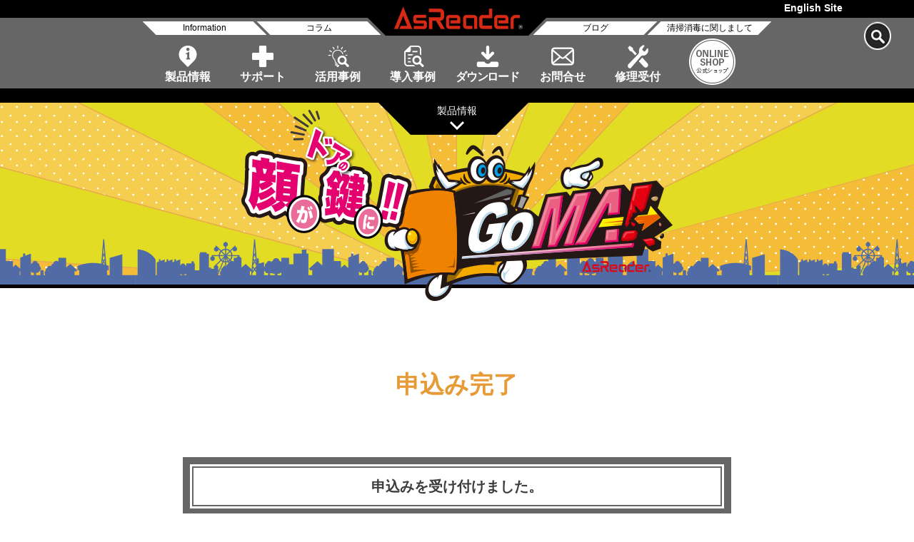

--- FILE ---
content_type: text/html; charset=UTF-8
request_url: https://asreader.jp/goma/payment-completed/
body_size: 8860
content:
<!DOCTYPE html><html lang="ja"><head> <!-- Global site tag (gtag.js) - Google Analytics --> <script async data-type="lazy" data-src="https://www.googletagmanager.com/gtag/js?id=UA-1095547-12"></script> <script>window.dataLayer = window.dataLayer || [];
  function gtag(){dataLayer.push(arguments);}
  gtag('js', new Date());

  gtag('config', 'UA-1095547-12');</script> <meta charset="utf-8"><meta http-equiv="X-UA-Compatible" content="IE=edge"><meta name="viewport" content="width=device-width,initial-scale=1.0"><meta name="description" content="iPhone / iPod touch でバーコードやICタグ(RFID)を読取！ アスタリスクのAsReaderシリーズはiPhone・iPod touch用ケース型リーダー/ライターです。AsReaderをiPhone、iPod touch に装着すれば、1次元・2次元バーコードリーダーやRFID リーダー/ライターとして使うことが出来ます。AsReaderでiPhone/iPodが本格的な業務用携帯端末に！"><meta name="keywords" content="アスタリスク, アスリーダー, アズリーダー, AsReader, iphone, ipod, touch, リーダー, ケース, ジャケット, Lightning, バーコード, スキャナー, 1次元, 2次元, RFID, ライター, IC, RF, タグ, UHF, 920MHz, 5, 5s, 6, plus"><link rel="apple-touch-icon" href="https://asreader.jp/icon.png"><title>決済完了||AsReader製品サイト | 「モノ認識」と「モバイル」で業務改善</title><meta name="robots" content="index,follow"><meta property="og:title" content="決済完了||AsReader製品サイト | 「モノ認識」と「モバイル」で業務改善" /><meta property="og:type" content="website" /><meta property="og:description" content="iPhone / iPod touch でバーコードやICタグ(RFID)を読取！ アスタリスクのAsReaderシリーズはiPhone・iPod touch用ケース型リーダー/ライターです。AsReaderをiPhone、iPod touch に装着すれば、1次元・2次元バーコードリーダーやRFID リーダー/ライターとして使うことが出来ます。AsReaderでiPhone/iPodが本格的な業務用携帯端末に！" /><meta property="og:url" content="https://asreader.jp/goma/payment-completed/" /><meta property="og:image" content="" /><meta property="og:site_name" content="株式会社アスタリスク製品AsReader WEBSITE" /><meta property="og:locale" content="ja_JP" /><meta property="fb:app_id" content="338585180843718" /><link rel="shortcut icon" type="images/vnd.microsoft.ico" href="images/favicon.ico"><link rel="stylesheet" type="text/css" href="https://asreader.jp/wp-content/themes/AsReaderNew/style.css?1953735590"><link rel="stylesheet" type="text/css" href="https://asreader.jp/wp-content/themes/AsReaderNew/css/reset.css?1830132181"><link rel="stylesheet" type="text/css" href="https://asreader.jp/wp-content/themes/AsReaderNew/css/layout.css?549489369"><link rel="stylesheet" type="text/css" href="https://asreader.jp/wp-content/themes/AsReaderNew/css/contents.css?1377616350"><link rel="stylesheet" type="text/css" href="https://asreader.jp/wp-content/themes/AsReaderNew/css/goma.css?885598763"><link rel="stylesheet" type="text/css" href="https://asreader.jp/wp-content/themes/AsReaderNew/css/contact.css?924125482"> <!--[if lt IE 9]> <script src="//cdnjs.cloudflare.com/ajax/libs/html5shiv/3.7.2/html5shiv.min.js"></script> <script src="//cdnjs.cloudflare.com/ajax/libs/respond.js/1.4.2/respond.min.js"></script> <![endif]--><meta name='robots' content='max-image-preview:large' /><meta name="description" content="申込み完了申込みを受け付けました。「AsReader GoMA」にお申込みいただきまして、ありがとうございます。入力していただいたメールアドレスに、申込み完了メールを送付いたしました。メールが届いていない場合は、申込み受付が完了していませんので、以下のアドレスまでご連絡を必ずお願いします。gomasupport@asx.co.jpメールが届かない場合・ドメイン指定受信を設定している場合は受信が拒否されている場合がござ" /><link rel='stylesheet' id='vkExUnit_common_style-css' href='https://asreader.jp/wp-content/plugins/vk-all-in-one-expansion-unit/assets/css/vkExUnit_style.css?ver=9.111.0.1' type='text/css' media='all' /><style id='vkExUnit_common_style-inline-css' type='text/css'>.grecaptcha-badge{bottom: 85px !important;}
:root {--ver_page_top_button_url:url(https://asreader.jp/wp-content/plugins/vk-all-in-one-expansion-unit/assets/images/to-top-btn-icon.svg);}@font-face {font-weight: normal;font-style: normal;font-family: "vk_sns";src: url("https://asreader.jp/wp-content/plugins/vk-all-in-one-expansion-unit/inc/sns/icons/fonts/vk_sns.eot?-bq20cj");src: url("https://asreader.jp/wp-content/plugins/vk-all-in-one-expansion-unit/inc/sns/icons/fonts/vk_sns.eot?#iefix-bq20cj") format("embedded-opentype"),url("https://asreader.jp/wp-content/plugins/vk-all-in-one-expansion-unit/inc/sns/icons/fonts/vk_sns.woff?-bq20cj") format("woff"),url("https://asreader.jp/wp-content/plugins/vk-all-in-one-expansion-unit/inc/sns/icons/fonts/vk_sns.ttf?-bq20cj") format("truetype"),url("https://asreader.jp/wp-content/plugins/vk-all-in-one-expansion-unit/inc/sns/icons/fonts/vk_sns.svg?-bq20cj#vk_sns") format("svg");}
.veu_promotion-alert__content--text {border: 1px solid rgba(0,0,0,0.125);padding: 0.5em 1em;border-radius: var(--vk-size-radius);margin-bottom: var(--vk-margin-block-bottom);font-size: 0.875rem;}/* Alert Content部分に段落タグを入れた場合に最後の段落の余白を0にする */.veu_promotion-alert__content--text p:last-of-type{margin-bottom:0;margin-top: 0;}</style><style id='classic-theme-styles-inline-css' type='text/css'>/*! This file is auto-generated */
.wp-block-button__link{color:#fff;background-color:#32373c;border-radius:9999px;box-shadow:none;text-decoration:none;padding:calc(.667em + 2px) calc(1.333em + 2px);font-size:1.125em}.wp-block-file__button{background:#32373c;color:#fff;text-decoration:none}</style><style id='global-styles-inline-css' type='text/css'>:root{--wp--preset--aspect-ratio--square: 1;--wp--preset--aspect-ratio--4-3: 4/3;--wp--preset--aspect-ratio--3-4: 3/4;--wp--preset--aspect-ratio--3-2: 3/2;--wp--preset--aspect-ratio--2-3: 2/3;--wp--preset--aspect-ratio--16-9: 16/9;--wp--preset--aspect-ratio--9-16: 9/16;--wp--preset--color--black: #000000;--wp--preset--color--cyan-bluish-gray: #abb8c3;--wp--preset--color--white: #ffffff;--wp--preset--color--pale-pink: #f78da7;--wp--preset--color--vivid-red: #cf2e2e;--wp--preset--color--luminous-vivid-orange: #ff6900;--wp--preset--color--luminous-vivid-amber: #fcb900;--wp--preset--color--light-green-cyan: #7bdcb5;--wp--preset--color--vivid-green-cyan: #00d084;--wp--preset--color--pale-cyan-blue: #8ed1fc;--wp--preset--color--vivid-cyan-blue: #0693e3;--wp--preset--color--vivid-purple: #9b51e0;--wp--preset--gradient--vivid-cyan-blue-to-vivid-purple: linear-gradient(135deg,rgba(6,147,227,1) 0%,rgb(155,81,224) 100%);--wp--preset--gradient--light-green-cyan-to-vivid-green-cyan: linear-gradient(135deg,rgb(122,220,180) 0%,rgb(0,208,130) 100%);--wp--preset--gradient--luminous-vivid-amber-to-luminous-vivid-orange: linear-gradient(135deg,rgba(252,185,0,1) 0%,rgba(255,105,0,1) 100%);--wp--preset--gradient--luminous-vivid-orange-to-vivid-red: linear-gradient(135deg,rgba(255,105,0,1) 0%,rgb(207,46,46) 100%);--wp--preset--gradient--very-light-gray-to-cyan-bluish-gray: linear-gradient(135deg,rgb(238,238,238) 0%,rgb(169,184,195) 100%);--wp--preset--gradient--cool-to-warm-spectrum: linear-gradient(135deg,rgb(74,234,220) 0%,rgb(151,120,209) 20%,rgb(207,42,186) 40%,rgb(238,44,130) 60%,rgb(251,105,98) 80%,rgb(254,248,76) 100%);--wp--preset--gradient--blush-light-purple: linear-gradient(135deg,rgb(255,206,236) 0%,rgb(152,150,240) 100%);--wp--preset--gradient--blush-bordeaux: linear-gradient(135deg,rgb(254,205,165) 0%,rgb(254,45,45) 50%,rgb(107,0,62) 100%);--wp--preset--gradient--luminous-dusk: linear-gradient(135deg,rgb(255,203,112) 0%,rgb(199,81,192) 50%,rgb(65,88,208) 100%);--wp--preset--gradient--pale-ocean: linear-gradient(135deg,rgb(255,245,203) 0%,rgb(182,227,212) 50%,rgb(51,167,181) 100%);--wp--preset--gradient--electric-grass: linear-gradient(135deg,rgb(202,248,128) 0%,rgb(113,206,126) 100%);--wp--preset--gradient--midnight: linear-gradient(135deg,rgb(2,3,129) 0%,rgb(40,116,252) 100%);--wp--preset--font-size--small: 13px;--wp--preset--font-size--medium: 20px;--wp--preset--font-size--large: 36px;--wp--preset--font-size--x-large: 42px;--wp--preset--spacing--20: 0.44rem;--wp--preset--spacing--30: 0.67rem;--wp--preset--spacing--40: 1rem;--wp--preset--spacing--50: 1.5rem;--wp--preset--spacing--60: 2.25rem;--wp--preset--spacing--70: 3.38rem;--wp--preset--spacing--80: 5.06rem;--wp--preset--shadow--natural: 6px 6px 9px rgba(0, 0, 0, 0.2);--wp--preset--shadow--deep: 12px 12px 50px rgba(0, 0, 0, 0.4);--wp--preset--shadow--sharp: 6px 6px 0px rgba(0, 0, 0, 0.2);--wp--preset--shadow--outlined: 6px 6px 0px -3px rgba(255, 255, 255, 1), 6px 6px rgba(0, 0, 0, 1);--wp--preset--shadow--crisp: 6px 6px 0px rgba(0, 0, 0, 1);}:where(.is-layout-flex){gap: 0.5em;}:where(.is-layout-grid){gap: 0.5em;}body .is-layout-flex{display: flex;}.is-layout-flex{flex-wrap: wrap;align-items: center;}.is-layout-flex > :is(*, div){margin: 0;}body .is-layout-grid{display: grid;}.is-layout-grid > :is(*, div){margin: 0;}:where(.wp-block-columns.is-layout-flex){gap: 2em;}:where(.wp-block-columns.is-layout-grid){gap: 2em;}:where(.wp-block-post-template.is-layout-flex){gap: 1.25em;}:where(.wp-block-post-template.is-layout-grid){gap: 1.25em;}.has-black-color{color: var(--wp--preset--color--black) !important;}.has-cyan-bluish-gray-color{color: var(--wp--preset--color--cyan-bluish-gray) !important;}.has-white-color{color: var(--wp--preset--color--white) !important;}.has-pale-pink-color{color: var(--wp--preset--color--pale-pink) !important;}.has-vivid-red-color{color: var(--wp--preset--color--vivid-red) !important;}.has-luminous-vivid-orange-color{color: var(--wp--preset--color--luminous-vivid-orange) !important;}.has-luminous-vivid-amber-color{color: var(--wp--preset--color--luminous-vivid-amber) !important;}.has-light-green-cyan-color{color: var(--wp--preset--color--light-green-cyan) !important;}.has-vivid-green-cyan-color{color: var(--wp--preset--color--vivid-green-cyan) !important;}.has-pale-cyan-blue-color{color: var(--wp--preset--color--pale-cyan-blue) !important;}.has-vivid-cyan-blue-color{color: var(--wp--preset--color--vivid-cyan-blue) !important;}.has-vivid-purple-color{color: var(--wp--preset--color--vivid-purple) !important;}.has-black-background-color{background-color: var(--wp--preset--color--black) !important;}.has-cyan-bluish-gray-background-color{background-color: var(--wp--preset--color--cyan-bluish-gray) !important;}.has-white-background-color{background-color: var(--wp--preset--color--white) !important;}.has-pale-pink-background-color{background-color: var(--wp--preset--color--pale-pink) !important;}.has-vivid-red-background-color{background-color: var(--wp--preset--color--vivid-red) !important;}.has-luminous-vivid-orange-background-color{background-color: var(--wp--preset--color--luminous-vivid-orange) !important;}.has-luminous-vivid-amber-background-color{background-color: var(--wp--preset--color--luminous-vivid-amber) !important;}.has-light-green-cyan-background-color{background-color: var(--wp--preset--color--light-green-cyan) !important;}.has-vivid-green-cyan-background-color{background-color: var(--wp--preset--color--vivid-green-cyan) !important;}.has-pale-cyan-blue-background-color{background-color: var(--wp--preset--color--pale-cyan-blue) !important;}.has-vivid-cyan-blue-background-color{background-color: var(--wp--preset--color--vivid-cyan-blue) !important;}.has-vivid-purple-background-color{background-color: var(--wp--preset--color--vivid-purple) !important;}.has-black-border-color{border-color: var(--wp--preset--color--black) !important;}.has-cyan-bluish-gray-border-color{border-color: var(--wp--preset--color--cyan-bluish-gray) !important;}.has-white-border-color{border-color: var(--wp--preset--color--white) !important;}.has-pale-pink-border-color{border-color: var(--wp--preset--color--pale-pink) !important;}.has-vivid-red-border-color{border-color: var(--wp--preset--color--vivid-red) !important;}.has-luminous-vivid-orange-border-color{border-color: var(--wp--preset--color--luminous-vivid-orange) !important;}.has-luminous-vivid-amber-border-color{border-color: var(--wp--preset--color--luminous-vivid-amber) !important;}.has-light-green-cyan-border-color{border-color: var(--wp--preset--color--light-green-cyan) !important;}.has-vivid-green-cyan-border-color{border-color: var(--wp--preset--color--vivid-green-cyan) !important;}.has-pale-cyan-blue-border-color{border-color: var(--wp--preset--color--pale-cyan-blue) !important;}.has-vivid-cyan-blue-border-color{border-color: var(--wp--preset--color--vivid-cyan-blue) !important;}.has-vivid-purple-border-color{border-color: var(--wp--preset--color--vivid-purple) !important;}.has-vivid-cyan-blue-to-vivid-purple-gradient-background{background: var(--wp--preset--gradient--vivid-cyan-blue-to-vivid-purple) !important;}.has-light-green-cyan-to-vivid-green-cyan-gradient-background{background: var(--wp--preset--gradient--light-green-cyan-to-vivid-green-cyan) !important;}.has-luminous-vivid-amber-to-luminous-vivid-orange-gradient-background{background: var(--wp--preset--gradient--luminous-vivid-amber-to-luminous-vivid-orange) !important;}.has-luminous-vivid-orange-to-vivid-red-gradient-background{background: var(--wp--preset--gradient--luminous-vivid-orange-to-vivid-red) !important;}.has-very-light-gray-to-cyan-bluish-gray-gradient-background{background: var(--wp--preset--gradient--very-light-gray-to-cyan-bluish-gray) !important;}.has-cool-to-warm-spectrum-gradient-background{background: var(--wp--preset--gradient--cool-to-warm-spectrum) !important;}.has-blush-light-purple-gradient-background{background: var(--wp--preset--gradient--blush-light-purple) !important;}.has-blush-bordeaux-gradient-background{background: var(--wp--preset--gradient--blush-bordeaux) !important;}.has-luminous-dusk-gradient-background{background: var(--wp--preset--gradient--luminous-dusk) !important;}.has-pale-ocean-gradient-background{background: var(--wp--preset--gradient--pale-ocean) !important;}.has-electric-grass-gradient-background{background: var(--wp--preset--gradient--electric-grass) !important;}.has-midnight-gradient-background{background: var(--wp--preset--gradient--midnight) !important;}.has-small-font-size{font-size: var(--wp--preset--font-size--small) !important;}.has-medium-font-size{font-size: var(--wp--preset--font-size--medium) !important;}.has-large-font-size{font-size: var(--wp--preset--font-size--large) !important;}.has-x-large-font-size{font-size: var(--wp--preset--font-size--x-large) !important;}
:where(.wp-block-post-template.is-layout-flex){gap: 1.25em;}:where(.wp-block-post-template.is-layout-grid){gap: 1.25em;}
:where(.wp-block-columns.is-layout-flex){gap: 2em;}:where(.wp-block-columns.is-layout-grid){gap: 2em;}
:root :where(.wp-block-pullquote){font-size: 1.5em;line-height: 1.6;}</style><link rel='stylesheet' id='contact-form-7-css' href='https://asreader.jp/wp-content/plugins/contact-form-7/includes/css/styles.css?ver=6.0.6' type='text/css' media='all' /><link rel='stylesheet' id='cf7msm_styles-css' href='https://asreader.jp/wp-content/plugins/contact-form-7-multi-step-module/resources/cf7msm.css?ver=4.4.1' type='text/css' media='all' /><link rel='stylesheet' id='veu-cta-css' href='https://asreader.jp/wp-content/plugins/vk-all-in-one-expansion-unit/inc/call-to-action/package/assets/css/style.css?ver=9.111.0.1' type='text/css' media='all' /><link rel='stylesheet' id='tablepress-default-css' href='https://asreader.jp/wp-content/plugins/tablepress/css/build/default.css?ver=3.0.2' type='text/css' media='all' /> <script type="text/javascript" src="https://asreader.jp/wp-includes/js/jquery/jquery.min.js?ver=3.7.1" id="jquery-core-js"></script> <script type="text/javascript" src="https://asreader.jp/wp-includes/js/jquery/jquery-migrate.min.js?ver=3.4.1" id="jquery-migrate-js"></script> <link rel="EditURI" type="application/rsd+xml" title="RSD" href="https://asreader.jp/xmlrpc.php?rsd" /><meta name="generator" content="WordPress 6.6.4" /><link rel="canonical" href="https://asreader.jp/goma/payment-completed/" /><link rel='shortlink' href='https://asreader.jp/?p=8206' /><meta name="cdp-version" content="1.4.9" /><script type="application/ld+json">{
    "@context": "https://schema.org",
    "@type": "BreadcrumbList",
    "itemListElement": [
        {
            "@type": "ListItem",
            "position": 1,
            "name": "AsReader製品サイト | 「モノ認識」と「モバイル」で業務改善",
            "item": "https://asreader.jp"
        },
        {
            "@type": "ListItem",
            "position": 2,
            "name": "AsReader GoMA",
            "item": "https://asreader.jp/goma/"
        },
        {
            "@type": "ListItem",
            "position": 3,
            "name": "決済完了"
        }
    ]
}</script><!-- Google Tag Manager --> <script data-type="lazy" data-src="[data-uri]"></script> <!-- End Google Tag Manager --></head><body id="top"> <!-- Google Tag Manager (noscript) --> <noscript><iframe src="https://www.googletagmanager.com/ns.html?id=GTM-K66ZCQ8"
height="0" width="0" style="display:none;visibility:hidden"></iframe></noscript> <!-- End Google Tag Manager (noscript) --><header><h1 id="logo"><a href="https://asreader.jp/"><noscript><img src="https://asreader.jp/wp-content/themes/AsReaderNew/images/logo.png" alt="AsReader製品サイト" width="200px" height="50px"></noscript><img class="lazyload" src='data:image/svg+xml,%3Csvg%20xmlns=%22http://www.w3.org/2000/svg%22%20viewBox=%220%200%20200%2050%22%3E%3C/svg%3E' data-src="https://asreader.jp/wp-content/themes/AsReaderNew/images/logo.png" alt="AsReader製品サイト" width="200px" height="50px"></a></h1><ul id="sub_nav"><li><a href="/news/">Information</a></li><li><a href="/column/">コラム</a></li><li><a href="/blog/">ブログ</a></li><li><a href="/information-on-cleaning-and-disinfecting-asreader/">清掃消毒に関しまして</a></li></ul><section id="nav"><nav> <!--div id="menu-btn"><span class="open"><noscript><img src="/images/header/menu_open.png"></noscript><img class="lazyload" src='data:image/svg+xml,%3Csvg%20xmlns=%22http://www.w3.org/2000/svg%22%20viewBox=%220%200%20210%20140%22%3E%3C/svg%3E' data-src="/images/header/menu_open.png"></span><span class="close"><noscript><img src="/images/header/menu_close.png"></noscript><img class="lazyload" src='data:image/svg+xml,%3Csvg%20xmlns=%22http://www.w3.org/2000/svg%22%20viewBox=%220%200%20210%20140%22%3E%3C/svg%3E' data-src="/images/header/menu_close.png"></span></div--><ul><li><a href="/all_products_list/">製品情報</a></li><li><a href="/support/">サポート</a></li><li><a href="/solution/">活用事例</a></li><li><a href="/casestudy/">導入事例</a></li><li><a href="/catalog/">ダウンロード</a></li><li><a href="/contact_home/">お問合せ</a></li><li><a href="/support/repair/">修理受付</a></li><li><a href="https://store.asreader.jp/" target="_blank"><noscript><img src="https://asreader.jp/wp-content/themes/AsReaderNew/images/header/menuicon_8.png" width="65px" height="65px" alt="AsReader公式ショップへのリンク"></noscript><img class="lazyload" src='data:image/svg+xml,%3Csvg%20xmlns=%22http://www.w3.org/2000/svg%22%20viewBox=%220%200%2065%2065%22%3E%3C/svg%3E' data-src="https://asreader.jp/wp-content/themes/AsReaderNew/images/header/menuicon_8.png" width="65px" height="65px" alt="AsReader公式ショップへのリンク"></a></li></ul></nav></section><div class="hamburger"> <span></span> <span></span> <span></span></div><p class="boxEnglish"><a href="https://asreader.com/">English Site</a><p class="boxSearch"><a href="#searchBox" class="modalOpen"><noscript><img src="https://asreader.jp/wp-content/themes/AsReaderNew/images/btn_search.png" alt="検索" width="42px" height="42px"></noscript><img class="lazyload" src='data:image/svg+xml,%3Csvg%20xmlns=%22http://www.w3.org/2000/svg%22%20viewBox=%220%200%2042%2042%22%3E%3C/svg%3E' data-src="https://asreader.jp/wp-content/themes/AsReaderNew/images/btn_search.png" alt="検索" width="42px" height="42px"></a></p> <!-- モーダルウィンドウ --><div class="modal" id="searchBox"> <!-- モーダルウィンドウが開いている時のオーバーレイ --><div class="overLay modalClose"></div> <!-- モーダルウィンドウの中身 --><div class="inner"><h4 class="common">サイト内検索</h4><form method="get" id="searchform" action="https://asreader.jp"> <input type="text" name="s" id="s" placeholder="SEARCH" class="rounded"><br> <input type="submit" value="検索する" class="button"></form></div></header><section id="slide_itemInfo"><div><ul class="top_itemList"><li><a href="/all_products_list/" class="effect_left_black">製品一覧</a></li><li><a href="https://asreader.jp/itemcat/barcode/" class="effect_left_black">バーコードリーダー</a></li><li><a href="https://asreader.jp/itemcat/rfid/" class="effect_left_black">RFIDリーダーライター</a></li><li><a href="https://asreader.jp/itemcat/infrared/" class="effect_left_black">赤外線</a></li><li><a href="https://asreader.jp/itemcat/wireless/" class="effect_left_black">無線通信</a></li><li><a href="https://asreader.jp/itemcat/image-recognition/" class="effect_left_black">画像認識</a></li><li><a href="https://asreader.jp/itemcat/other/" class="effect_left_black">その他</a></li><li><a href="/accessary/" class="effect_left_black">アクセサリー</a></li><li><a href="/applications/" class="effect_left_black">アプリケーション</a></li><li><a href="/fordeveloper/" class="effect_left_black">開発者の方へ</a></li><li><a href="/information-on-cleaning-and-disinfecting-asreader/" class="effect_left_black">清掃消毒に関しまして</a></li></ul></div> <span></span><p>製品情報</p></section><section class="header_GoMA"><p class="txt_c"><noscript><img src="https://asreader.jp/wp-content/themes/AsReaderNew/images/goma/illust_header.png" alt="AsReader GoMA"></noscript><img class="lazyload" src='data:image/svg+xml,%3Csvg%20xmlns=%22http://www.w3.org/2000/svg%22%20viewBox=%220%200%20210%20140%22%3E%3C/svg%3E' data-src="https://asreader.jp/wp-content/themes/AsReaderNew/images/goma/illust_header.png" alt="AsReader GoMA"></p></section><h3 class="common txt_c mt_90 mb_70">申込み完了</h3><section class="paymentCompleted"><div class="box_paymentEnd mb_50"><p>申込みを受け付けました。</p></div><p class="txt_c txt_16 txt_b mb_30">「AsReader GoMA」にお申込みいただきまして、ありがとうございます。</p><p class="txt_c mb_30">入力していただいたメールアドレスに、申込み完了メールを送付いたしました。<br /> メールが届いていない場合は、申込み受付が完了していませんので、以下のアドレスまでご連絡を必ずお願いします。</p><p class="txt_c mb_30"><a href="mailto:gomasupport@asx.co.jp" class="gomarink">gomasupport@asx.co.jp</a></p><div class="box_noMail mb_50"><h4 class="txt_c txt_b mb_20">メールが届かない場合</h4><ul><li class="mb_10">・ドメイン指定受信を設定している場合は受信が拒否されている場合がございます。<br /> 　　以下のドメインからのメールを受信できるように設定をお願いいたします。<br /> 　　受信許可ドメイン：@asx.co.jp</li><p>　　※設定方法はご契約されているキャリアによって異なります。</p><li class="mb_10">・登録したご自身のメールアドレスに誤りがないかご確認ください。</li><li>・迷惑メールフォルダに分類されていないかご確認ください。</li></ul></div><p class="txt_c mb_50"><noscript><img decoding="async" src="https://asreader.jp/wp-content/themes/AsReaderNew/images/goma/illust_goma01.png" alt="AsReader GoMA イラスト" class="img100"></noscript><img decoding="async" src='data:image/svg+xml,%3Csvg%20xmlns=%22http://www.w3.org/2000/svg%22%20viewBox=%220%200%20210%20140%22%3E%3C/svg%3E' data-src="https://asreader.jp/wp-content/themes/AsReaderNew/images/goma/illust_goma01.png" alt="AsReader GoMA イラスト" class="lazyload img100"></p><p class="txt_c mb_50 btnToSesame"><a href="https://jp.candyhouse.co/products/sesame4" target="_blank" rel="noopener">SESAMEの購入はこちら</a></p></section><p class="copy_license"> ● Apple、Apple のロゴ、iPhone、iPod touchは、米国および他の国々で登録されたApple Inc.の商標です。<br> ※iPhoneの商標は、アイホン株式会社のライセンスにもとづき使用されています。<br> ※iOS商標は、米国Ciscoのライセンスに基づき使用されています。<br> ● Androidは、Google LLCの商標です。　● Windowsは米国 Microsoft Corporationの米国およびその他の国における登録商標です。<br> ● ＱＲコードはデンソーウェーブの登録商標です。<br> ●その他、各社の会社名、システム名、製品名などは、一般に各社の登録商標または商標です。　<br> 当社サイト内に記載されている社名､製品名､サービス名及びサイト名には､必ずしも商標表示「®」「(TM)」を付記していません｡<br> ※iOSデバイスと接続して使用する当社製品は、MFi認証を取得しています。　※ 形状・色など予告なく変更する場合があります。</p><footer><p class="to_contact"> <noscript><img src="https://asreader.jp/wp-content/themes/AsReaderNew/images/toContact_ruku.png" alt="お問い合わせはこちらから"></noscript><img class="lazyload" src='data:image/svg+xml,%3Csvg%20xmlns=%22http://www.w3.org/2000/svg%22%20viewBox=%220%200%20210%20140%22%3E%3C/svg%3E' data-src="https://asreader.jp/wp-content/themes/AsReaderNew/images/toContact_ruku.png" alt="お問い合わせはこちらから"> <noscript><img src="https://asreader.jp/wp-content/themes/AsReaderNew/images/hidden_ruku.png" alt="お問い合わせはこちらから"></noscript><img class="lazyload" src='data:image/svg+xml,%3Csvg%20xmlns=%22http://www.w3.org/2000/svg%22%20viewBox=%220%200%20210%20140%22%3E%3C/svg%3E' data-src="https://asreader.jp/wp-content/themes/AsReaderNew/images/hidden_ruku.png" alt="お問い合わせはこちらから"></p> <!--<p class="to-top"><noscript><img src="https://asreader.jp/wp-content/themes/AsReaderNew/images/ui.totop.png" alt="ページトップへ"></noscript><img class="lazyload" src='data:image/svg+xml,%3Csvg%20xmlns=%22http://www.w3.org/2000/svg%22%20viewBox=%220%200%20210%20140%22%3E%3C/svg%3E' data-src="https://asreader.jp/wp-content/themes/AsReaderNew/images/ui.totop.png" alt="ページトップへ"></p>--><section><div><h2><noscript><img src="https://asreader.jp/wp-content/themes/AsReaderNew/images/footer/logo_footer.gif" alt="AsReaderロゴ"></noscript><img class="lazyload" src='data:image/svg+xml,%3Csvg%20xmlns=%22http://www.w3.org/2000/svg%22%20viewBox=%220%200%20210%20140%22%3E%3C/svg%3E' data-src="https://asreader.jp/wp-content/themes/AsReaderNew/images/footer/logo_footer.gif" alt="AsReaderロゴ"></h2><p><span><a href="https://www.asx.co.jp/" target="_blank" class="common_gray">株式会社 アスタリスク</a></span><br>本社兼研究所<br>大阪市淀川区木川西2-2-1<br>AsTech Osaka Building</p></div><dl><dt><a href="/itemcat/barcode/">バーコードリーダー</a></dt><dd>ハンディタイプ</dd><dd>GUN-Type</dd><dd>ウエアラブルタイプ</dd><dd>定置型タイプ</dd><dd>アプリタイプ</dd></dl><dl><dt><a href="/itemcat/rfid/">RFIDリーダーライター</a></dt><dd>ハンディタイプ</dd><dd>GUN-Type</dd><dd>定置型タイプ</dd><dd>RFIDアンテナ</dd></dl><ul><li><a href="/itemcat/infrared/">赤外線</a></li><li><a href="/itemcat/wireless/">無線通信</a></li><li><a href="/itemcat/image-recognition/">画像認識</a></li><li><a href="/itemcat/other/">その他</a></li><li><a href="/support/supportservice/warranty/">メーカー保証</a></li></ul><div> <a href="https://asreader.jp/">TOP</a> <a href="/all_products_list/">製品情報</a> <a href="/support/">サポート</a> <a href="/news/">お知らせ</a> <a href="/blog/">ブログ</a> <a href="/column/">コラム</a> <a href="/casestudy/">導入事例の紹介</a> <!--a href="#">活用事例</a--> <a href="/catalog/">ダウンロード</a></div><p class="txt_c"><a href="/privacy/">プライバシーポリシー</a> ／ <a href="/company/">運営会社</a> ／ <a href="https://asreader.com/">English Site</a></p></section> <address>Copyright © Asterisk Inc. All Rights Reserved.</address></footer> <!-- SCRIPTS --> <script type="text/javascript" src="https://code.jquery.com/jquery-3.4.1.min.js"></script> <script type="text/javascript" src="https://asreader.jp/wp-content/themes/AsReaderNew/js/common.js?238751174"></script> <script type="text/javascript" src="https://asreader.jp/wp-content/themes/AsReaderNew/js/checkbox.js?1129908636"></script> <a href="#top" id="page_top" class="page_top_btn">PAGE TOP</a><noscript><style>.lazyload{display:none;}</style></noscript><script data-noptimize="1">window.lazySizesConfig=window.lazySizesConfig||{};window.lazySizesConfig.loadMode=1;</script><script async data-noptimize="1" src='https://asreader.jp/wp-content/plugins/autoptimize/classes/external/js/lazysizes.min.js?ao_version=3.1.13'></script><script type="text/javascript" src="https://asreader.jp/wp-includes/js/dist/hooks.min.js?ver=2810c76e705dd1a53b18" id="wp-hooks-js"></script> <script type="text/javascript" src="https://asreader.jp/wp-includes/js/dist/i18n.min.js?ver=5e580eb46a90c2b997e6" id="wp-i18n-js"></script> <script type="text/javascript" id="wp-i18n-js-after">/* <![CDATA[ */
wp.i18n.setLocaleData( { 'text direction\u0004ltr': [ 'ltr' ] } );
/* ]]> */</script> <script type="text/javascript" src="https://asreader.jp/wp-content/plugins/contact-form-7/includes/swv/js/index.js?ver=6.0.6" id="swv-js"></script> <script type="text/javascript" id="contact-form-7-js-translations">/* <![CDATA[ */
( function( domain, translations ) {
	var localeData = translations.locale_data[ domain ] || translations.locale_data.messages;
	localeData[""].domain = domain;
	wp.i18n.setLocaleData( localeData, domain );
} )( "contact-form-7", {"translation-revision-date":"2025-04-11 06:42:50+0000","generator":"GlotPress\/4.0.1","domain":"messages","locale_data":{"messages":{"":{"domain":"messages","plural-forms":"nplurals=1; plural=0;","lang":"ja_JP"},"This contact form is placed in the wrong place.":["\u3053\u306e\u30b3\u30f3\u30bf\u30af\u30c8\u30d5\u30a9\u30fc\u30e0\u306f\u9593\u9055\u3063\u305f\u4f4d\u7f6e\u306b\u7f6e\u304b\u308c\u3066\u3044\u307e\u3059\u3002"],"Error:":["\u30a8\u30e9\u30fc:"]}},"comment":{"reference":"includes\/js\/index.js"}} );
/* ]]> */</script> <script type="text/javascript" id="contact-form-7-js-before">/* <![CDATA[ */
var wpcf7 = {
    "api": {
        "root": "https:\/\/asreader.jp\/wp-json\/",
        "namespace": "contact-form-7\/v1"
    }
};
/* ]]> */</script> <script type="text/javascript" src="https://asreader.jp/wp-content/plugins/contact-form-7/includes/js/index.js?ver=6.0.6" id="contact-form-7-js"></script> <script type="text/javascript" id="cf7msm-js-extra">/* <![CDATA[ */
var cf7msm_posted_data = [];
/* ]]> */</script> <script type="text/javascript" src="https://asreader.jp/wp-content/plugins/contact-form-7-multi-step-module/resources/cf7msm.min.js?ver=4.4.1" id="cf7msm-js"></script> <script type="text/javascript" id="vkExUnit_master-js-js-extra">/* <![CDATA[ */
var vkExOpt = {"ajax_url":"https:\/\/asreader.jp\/wp-admin\/admin-ajax.php","homeUrl":"https:\/\/asreader.jp\/"};
/* ]]> */</script> <script type="text/javascript" src="https://asreader.jp/wp-content/plugins/vk-all-in-one-expansion-unit/assets/js/all.min.js?ver=9.111.0.1" id="vkExUnit_master-js-js"></script> <script type="text/javascript" src="https://asreader.jp/wp-content/plugins/vk-all-in-one-expansion-unit/inc/smooth-scroll/js/smooth-scroll.min.js?ver=9.111.0.1" id="smooth-scroll-js-js"></script> <script type="text/javascript" id="flying-scripts">const loadScriptsTimer=setTimeout(loadScripts,5*1000);const userInteractionEvents=['click', 'mousemove', 'keydown', 'touchstart', 'touchmove', 'wheel'];userInteractionEvents.forEach(function(event){window.addEventListener(event,triggerScriptLoader,{passive:!0})});function triggerScriptLoader(){loadScripts();clearTimeout(loadScriptsTimer);userInteractionEvents.forEach(function(event){window.removeEventListener(event,triggerScriptLoader,{passive:!0})})}
function loadScripts(){document.querySelectorAll("script[data-type='lazy']").forEach(function(elem){elem.setAttribute("src",elem.getAttribute("data-src"))})}</script> </body></html>

--- FILE ---
content_type: text/css
request_url: https://asreader.jp/wp-content/themes/AsReaderNew/css/reset.css?1830132181
body_size: 1088
content:
@charset "utf-8";
/* CSS Document */

html, body, div, span, object, iframe,
h1, h2, h3, h4, h5, h6, p, blockquote, pre,
abbr, address, cite, code,
del, dfn, em, img, ins, kbd, q, samp,
small, strong, sub, sup, var,
b, i,
dl, dt, dd, ol, ul, li,
fieldset, form, label, legend,
table, caption, tbody, tfoot, thead, tr, th, td,
article, aside, canvas, details, figcaption, figure, 
footer, header, hgroup, menu, nav, section, summary,
time, mark, audio, video {
    margin:0;
    padding:0;
    border:0;
    outline:0;
    vertical-align:baseline;
    background:transparent;
	box-sizing:border-box;
}
h1,h2,h3,h4,h5,h6{
   color:#2f2f2f;
   font-family: sans-serif ;
   font-weight:normal;
   transform: rotate(0.001deg);
}
html{
	font-size:62.5%;
}
body {
	font-size: 1.4rem; 
    line-height:1.6;
	font-family: "游ゴシック体", YuGothic, "游ゴシック Medium", "Yu Gothic Medium", "游ゴシック", "Yu Gothic", "ヒラギノ角ゴ Pro", "Hiragino Kaku Gothic Pro", "メイリオ", Meiryo, "メイリオ", sans-serif;
	color:#3c3c3c;
	overflow-wrap: break-word;
}

article,aside,details,figcaption,figure,
footer,header,hgroup,menu,nav,section { 
    display:block;
}

ul {
    list-style:none;
}

blockquote, q {
    quotes:none;
}

blockquote:before, blockquote:after,
q:before, q:after {
    content:'';
    content:none;
}

a {
    margin:0;
    padding:0;
    font-size:100%;
    vertical-align:baseline;
    background:transparent;
	color:#3c3c3c;
	text-decoration:none;
	box-sizing:border-box;
}

/* change colours to suit your needs */
ins {
    background-color:#ff9;
    color:#000;
    text-decoration:none;
}

/* change colours to suit your needs */
mark {
    background-color:#ff9;
    color:#000; 
    font-style:italic;
    font-weight:bold;
}

del {
    text-decoration: line-through;
}

abbr[title], dfn[title] {
    border-bottom:1px dotted;
    cursor:help;
}

table {
    border-collapse:collapse;
    border-spacing:0;
}

/* change border colour to suit your needs */
hr {
    display:block;
    height:1px;
    border:0;   
    border-top:1px solid #cccccc;
    margin:1em 0;
    padding:0;
}

input, select {
    vertical-align:middle;
}

img.hoverImg{
	transition:0.3s;
}
a:hover img.hoverImg {
	opacity:0.7;
}
.sp_display{
	display:none;
}

.flex{
	display:flex;
	align-items:flex-start;
	flex-wrap:wrap;
	justify-content:space-between;
}
sup{
	font-size:0.7em;
	position:relative;
	top:-0.4em;
}
.bold{
	font-weight:bold;
}


@media screen and (max-width:767px){
	
.pc_display{
	display:none;
}
.sp_display{
	display:block;
}
html{
	font-size:2.6vw;
}

	
}





--- FILE ---
content_type: text/css
request_url: https://asreader.jp/wp-content/themes/AsReaderNew/css/goma.css?885598763
body_size: 3349
content:
@charset "UTF-8";
/* CSS Document */
.img-pc {display: inline-block;}
.img-sp {display: none;}
em{ font-style:normal;}
@media screen and (max-width:600px) {
.img-pc {display: none;}
.img-sp {display: inline-block;}
}

.img_CancelFree {width:20%;}
@media screen and (max-width:800px) {
.img_CancelFree {width:40%;}
}
@media screen and (max-width:600px) {
.img_CancelFree {width:60%;}
}
a.gomarink {color:#0044CC;text-decoration:underline;}
section.header_GoMA {background:url(../images/goma/bg_GoMAHeader.gif) center top no-repeat;padding-top:30px;}
div.box_One {background-color:#c0c0c0;padding:50px 0;text-align:center;}
div.box_One h4 {color:#28AEB1;font-weight:bold;font-size:2vw;}
div.box_SESAME {background-color:#E7E7E7;padding:50px 0 80px;text-align:center;}
div.box_SESAME h4 {color:#28AEB1;font-weight:bold;font-size:24px;}

div.box_GoMA {width:900px;border:2px solid #000;margin-left:auto;margin-right:auto;}
div.box_GoMA h4 {font-size:18px;font-weight:bold;color:#fff;background-color:#000;text-align:center;}
div.box_GoMA h5 {font-size:16px;font-weight:bold;color:#fff;background-color:#000;display:inline-block;padding:3px 8px;margin-bottom:20px;}
div.box_GoMA div{margin:20px;}
div.box_GoMA div:nth-of-type(1) {border-bottom: dotted 2px #000;padding-bottom:20px;}
div.box_GoMA div:nth-of-type(2) {border-bottom: solid 2px #000;padding-bottom:20px;}
div.box_GoMA p.box_text {padding:20px;}

p.linkToSubscription { position: relative; border: 2px solid #000; width: 350px; margin-left: auto; margin-right: auto; text-align: center; overflow: hidden;}
p.linkToSubscription::before { content: url("../images/bg/bg_mark_sankaku.png"); position: absolute; top:-5px; left:5px;}
p.linkToSubscription a { display: block; line-height: 300%; font-weight: bold;margin:auto;}
p.linkToSubscription a:hover {color: #fff;}

p.btnToSesame { position: relative; border: 2px solid #28AEB1; width: 500px; margin: auto; text-align: center; overflow: hidden;}
p.btnToSesame::before { content: url("../images/bg/bg_mark_sankaku.png"); position: absolute; top:-5px; left:5px;}
p.btnToSesame a { display: block; line-height: 300%; font-weight: bold;margin:auto;background-color:#28AEB1;color: #fff;}
p.btnToSesame a:hover {color: #fff;}

@media screen and (max-width:650px){
	section.header_GoMA img {width:80%;}
	section.header_GoMA {background:url(../images/goma/bg_GoMAHeader.gif) center bottom no-repeat;padding-top:0;}
	p.btnToSesame {width:auto; margin: auto 20px;}
	p.btnToSesame span {display:block;}
	div.box_SESAME h4 {font-size:5vw;}
}
@media screen and (max-width:900px){
	.img100{width:95%;}
	p.w_900 {padding-left:20px;padding-right:20px;}
	div.box_GoMA {width:auto;}
}

@media screen and (max-width:400px){
	p.linkToSubscription { width:100%;}
}


ul.list_gomaplan {width:70%;margin-left:auto;margin-right:auto;overflow:hidden;}
ul.list_gomaplan li {width:18%;float:left;text-align:center;font-weight:bold;padding:5px 0;margin-right:1%;}
ul.list_gomaplan li.nowDisp {color:#fff;}
ul.list_gomaplan li:nth-of-type(1)  {border:2px solid #28AEB1;}
ul.list_gomaplan li:nth-of-type(2)  {border:2px solid #00A0E9;}
ul.list_gomaplan li:nth-of-type(3)  {border:2px solid #C6B291;}
ul.list_gomaplan li:nth-of-type(4)  {border:2px solid #BB989A;}
ul.list_gomaplan li:nth-of-type(5)  {border:2px solid #72B89F;}
ul.list_gomaplan li.nowDisp:nth-of-type(1)  {background-color:#28AEB1;}
ul.list_gomaplan li.nowDisp:nth-of-type(2)  {background-color:#00A0E9;}
ul.list_gomaplan li.nowDisp:nth-of-type(3)  {background-color:#C6B291;}
ul.list_gomaplan li.nowDisp:nth-of-type(4)  {background-color:#BB989A;}
ul.list_gomaplan li.nowDisp:nth-of-type(5)  {background-color:#72B89F;}

section.goma_footer{width:900px;margin-left:auto;margin-right:auto;}
section.table_plice{width:70%;margin-left:auto;margin-right:auto;}
div.plan_detail{display:none;}

@media screen and (max-width:1100px){
section.table_plice{width:auto;margin-left:50px;margin-right:50px;}
}
@media screen and (max-width:900px){
section.goma_footer{width:auto;margin-left:20px;margin-right:20px;}
section.table_plice{width:auto;margin-left:20px;margin-right:20px;}
}

/* 料金テーブルページのCSS */
section.table_plice > div {padding:0 2%; margin-bottom:80px;margin-top:40px;}
section.table_plice > div:nth-of-type(1) {border-left:4px solid #28AEB1;border-right:4px solid #28AEB1;}
section.table_plice > div:nth-of-type(2) {border-left:4px solid #00A0E9;border-right:4px solid #00A0E9;}
section.table_plice > div:nth-of-type(3) {border-left:4px solid #C6B291;border-right:4px solid #C6B291;}
section.table_plice > div:nth-of-type(4) {border-left:4px solid #BB989A;border-right:4px solid #BB989A;}
section.table_plice > div:nth-of-type(5) {border-left:4px solid #72B89F;border-right:4px solid #72B89F;}

section.table_plice div h4 {text-align:center;font-size:20px;font-weight:bold;}
section.table_plice > div:nth-of-type(1) h4 {border:2px solid #28AEB1;}
section.table_plice > div:nth-of-type(2) h4 {border:2px solid #00A0E9;}
section.table_plice > div:nth-of-type(3) h4 {border:2px solid #C6B291;}
section.table_plice > div:nth-of-type(4) h4 {border:2px solid #BB989A;}
section.table_plice > div:nth-of-type(5) h4 {border:2px solid #72B89F;}

section.table_plice div h4 span {display:block;font-size:16px;}
section.table_plice div:nth-of-type(1) h4 span {color:#28AEB1;}
section.table_plice div:nth-of-type(2) h4 span {color:#00A0E9;}
section.table_plice div:nth-of-type(3) h4 span {color:#C6B291;}
section.table_plice div:nth-of-type(4) h4 span {color:#BB989A;}
section.table_plice div:nth-of-type(5) h4 span {color:#72B89F;}

section.table_plice div h4 b {font-weight:normal;font-size:12px;color:#D70C18;}

section.table_plice div > table{width:100%;}
/*section.table_plice div.plan_detail {display:none;}*/
section.table_plice div > table{text-align:center;font-size:16px;}
section.table_plice div:nth-of-type(1)  table{border-top:2px solid #28AEB1;border-left:2px solid #28AEB1;}
section.table_plice div:nth-of-type(2)  table{border-top:2px solid #00A0E9;border-left:2px solid #00A0E9;}
section.table_plice div:nth-of-type(3)  table{border-top:2px solid #C6B291;border-left:2px solid #C6B291;}
section.table_plice div:nth-of-type(4)  table{border-top:2px solid #BB989A;border-left:2px solid #BB989A;}
section.table_plice div:nth-of-type(5)  table{border-top:2px solid #72B89F;border-left:2px solid #72B89F;}

section.table_plice div > table th,
section.table_plice div > table td {display:block;padding:5px 0;overflow:hidden;}
section.table_plice div:nth-of-type(1) table th,
section.table_plice div:nth-of-type(1) table td {border-bottom:2px solid #28AEB1;border-right:2px solid #28AEB1;}
section.table_plice div:nth-of-type(2) table th,
section.table_plice div:nth-of-type(2) table td {border-bottom:2px solid #00A0E9;border-right:2px solid #00A0E9;}
section.table_plice div:nth-of-type(3) table th,
section.table_plice div:nth-of-type(3) table td {border-bottom:2px solid #C6B291;border-right:2px solid #C6B291;}
section.table_plice div:nth-of-type(4) table th,
section.table_plice div:nth-of-type(4) table td {border-bottom:2px solid #BB989A;border-right:2px solid #BB989A;}
section.table_plice div:nth-of-type(5) table th,
section.table_plice div:nth-of-type(5) table td {border-bottom:2px solid #72B89F;border-right:2px solid #72B89F;}

section.table_plice div > table th {color:#fff;}
section.table_plice div:nth-of-type(1) table th {background:#28AEB1;}
section.table_plice div:nth-of-type(2) table th {background:#00A0E9;}
section.table_plice div:nth-of-type(3) table th {background:#C6B291;}
section.table_plice div:nth-of-type(4) table th {background:#BB989A;}
section.table_plice div:nth-of-type(5) table th {background:#72B89F;}

span.txt_emphasis {font-weight:bold;font-size:22px;color:#D70C18;}
b {font-weight:normal;font-size:12px;color:#D70C18;}
section.table_plice div > table td span.txt_delete {text-decoration: line-through;}

section.table_plice div > table td.col_2 {padding:0;}
section.table_plice div > table td.col_2 div {width:50%;float:left;padding:0;}
td.col_2 div h5 {padding:5px 0;}
td.col_2 div p {padding:5px 0;}
section.table_plice div > table td.col_3 {padding:0;}
section.table_plice div > table td.col_3 div {width:33%;float:left;padding:0;}
section.table_plice div > table td.col_3 div:nth-of-type(3) {width:34%;}
td.col_3 div h5 {padding:5px 0;}
div:nth-of-type(1) td.col_2 div h5 , div:nth-of-type(1) td.col_3 div h5 {background-color:#93D6D8;}
div:nth-of-type(2) td.col_2 div h5 , div:nth-of-type(2) td.col_3 div h5 {background-color:#80CFF4;}
div:nth-of-type(3) td.col_2 div h5 , div:nth-of-type(3) td.col_3 div h5 {background-color:#E2D8C8;}
div:nth-of-type(4) td.col_2 div h5 , div:nth-of-type(4) td.col_3 div h5 {background-color:#DDCBCD;}
div:nth-of-type(5) td.col_2 div h5 , div:nth-of-type(5) td.col_3 div h5  {background-color:#B8DCCF;}

td.col_3 div p {padding:5px 0;}

div:nth-of-type(1) td.col_2 div:nth-of-type(1){ border-right:2px solid #28AEB1;}
div:nth-of-type(1) td.col_3 div:nth-of-type(1),div:nth-of-type(1) td.col_3 div:nth-of-type(2){ border-right:2px solid #28AEB1;}
div:nth-of-type(2) td.col_2 div:nth-of-type(1){ border-right:2px solid #00A0E9;}
div:nth-of-type(2) td.col_3 div:nth-of-type(1),div:nth-of-type(2) td.col_3 div:nth-of-type(2){ border-right:2px solid #00A0E9;}
div:nth-of-type(3) td.col_2 div:nth-of-type(1){ border-right:2px solid #C6B291;}
div:nth-of-type(3) td.col_3 div:nth-of-type(1),div:nth-of-type(3) td.col_3 div:nth-of-type(2){ border-right:2px solid #C6B291;}
div:nth-of-type(4) td.col_2 div:nth-of-type(1){ border-right:2px solid #BB989A;}
div:nth-of-type(4) td.col_3 div:nth-of-type(1),div:nth-of-type(4) td.col_3 div:nth-of-type(2){ border-right:2px solid #BB989A;}
div:nth-of-type(5) td.col_2 div:nth-of-type(1){ border-right:2px solid #72B89F;}
div:nth-of-type(5) td.col_3 div:nth-of-type(1),div:nth-of-type(5) td.col_3 div:nth-of-type(2){ border-right:2px solid #72B89F;}

p.btn_dispDetail{padding:5px 0;text-align:center;color:#fff;font-size:18px;font-weight:bold;cursor: pointer;}
div:nth-of-type(1) p.btn_dispDetail {background:#28AEB1;}
div:nth-of-type(2) p.btn_dispDetail {background:#00A0E9;}
div:nth-of-type(3) p.btn_dispDetail {background:#C6B291;}
div:nth-of-type(4) p.btn_dispDetail {background:#BB989A;}
div:nth-of-type(5) p.btn_dispDetail {background:#72B89F;}


/* 料金シミュレーション */
section.box_simulation{width:70%;margin-left:auto;margin-right:auto;}

@media screen and (max-width:1100px){
section.box_simulation{width:auto;margin-left:50px;margin-right:50px;}
}
@media screen and (max-width:900px){
section.box_simulation{width:auto;margin-left:20px;margin-right:20px;}
}

section.box_simulation table{width:100%;border-top:3px solid #000;border-bottom:3px solid #000;}
section.box_simulation hr{border-top:2px solid #000;margin:3px 0 40px;}
section.box_simulation table th{font-size:18px;font-weight:bold;color:#fff;padding:0 0 0 10px;border-bottom:5px solid #fff;text-align:left;line-height: 300%;}

section.box_simulation table tr:nth-last-of-type(1) th {border-bottom:none;}
section.box_simulation table td{font-size:18px;font-weight:bold;padding:10px 0;border-bottom:2px solid #000;text-align:center;overflow:hidden;/*background:url("../images/goma/bg_line.gif") repeat-y center;*/}
section.box_simulation table tr.borderBold td{border-bottom:5px solid #000;}
section.box_simulation table td:nth-of-type(4){text-align:right;}
section.box_simulation table td.col_2{padding:0;height:auto;position:relative;}
section.box_simulation table td.col_2:after{ content: url("");position:absolute;left:50%;width:2px;height:100%;background:url("../images/goma/bg_line.gif") repeat-y center; }
section.box_simulation table tr:nth-last-of-type(1) td {border-bottom:none;}
section.box_simulation table th span{ background-color:#D70C18;padding:3px;}
section.box_simulation table td span{ background-color:#000;padding:3px;color:#fff;}
section.box_simulation table td span.txt_delete{ background:none;padding:0;color:#3c3c3c;text-decoration: line-through;}
section.box_simulation table td div{ width:50%;float:left;height:100%; }
/*section.box_simulation table td div:nth-of-type(1){ border-right:2px solid #808080; }*/
section.box_simulation table td h5 { background-color:#BFBFBF;}
section.box_simulation table td p:nth-last-of-type(2)  { background-color:#BFBFBF;font-size:12px;}
table.table_select th{width:40%;background-color:#808080;}
table.table_select td{width:60%;}

@media screen and (max-width:900px) {
section.box_simulation table.table_select th{width:100%;display:block;text-align:center;padding:5px;}
section.box_simulation table.table_select td{width:100%;display:block;}
}
@media screen and (max-width:500px){
section.box_simulation table th{width:25px;}
section.box_simulation table td:nth-last-of-type(3){display:none;}
section.box_simulation table th{font-size:12px;}
section.box_simulation table td{font-size:14px;}
section.box_simulation table td img{width:60%;}
}

table.table_result th{background-color:#000;}
table.table_result td:nth-of-type(1){background-color:#808080;color:#fff;}
table.table_result td:nth-of-type(2){text-decoration: line-through;}
table.table_result td.bg_white{background-color:#fff;}
div.box_payment {display:none;}
p.disp_payment { position: relative; border: 2px solid #000; width: 350px; margin-left: auto; margin-right: auto; text-align: center; overflow: hidden;}
p.disp_payment::before { content: url("../images/bg/bg_mark_sankaku.png"); position: absolute; top:-5px; left:5px;}
p.disp_payment a { display: block; line-height: 300%; font-weight: bold;margin:auto;}
p.disp_payment a:hover {color: #fff;}
div.box_txtAttention {color:#D70C18;font-size:16px;font-weight:bold;}


/* 申込み完了ページのCSS */
section.paymentCompleted {}
section.paymentCompleted div.box_paymentEnd p { border:2px solid #666666; padding:10px;font-size:20px;font-weight:bold;}
section.paymentCompleted div.box_paymentEnd   { border:10px solid #666666; text-align:center;width:60%;margin-left:auto;margin-right:auto;padding:3px;}
section.paymentCompleted div.box_noMail {background-color:#D9D9D9;padding:50px;width:60%;margin-left:auto;margin-right:auto;}
section.paymentCompleted div.box_noMail ul {width:80%;margin-left:auto;margin-right:auto;}

@media screen and (max-width:1250px) {
	section.paymentCompleted div.box_paymentEnd{width:80%;}
	section.paymentCompleted div.box_noMail{width:80%;}
}
@media screen and (max-width:800px) {
	section.paymentCompleted {margin:0 20px;}
	section.paymentCompleted div.box_paymentEnd{width:100%;}
	section.paymentCompleted div.box_noMail{width:100%;}
}

/* 早期申込み特典についてページのCSS */
section.box_offer {width:70%;margin-left:auto;margin-right:auto;}
section.box_offer h4 { background-color:#000;text-align:center;padding:5px 0;font-size:18px;color:#fff;margin-bottom:20px;}

section.box_other {width:70%;margin-left:auto;margin-right:auto;}
section.box_other h4 { background-color:#666666;text-align:center;padding:5px 0;font-size:18px;color:#fff;margin-bottom:20px;}

@media screen and (max-width:1250px) {
	section.box_offer {width:80%;}
	section.box_other {width:80%;}
}

/* スタンダードプラン */
section.box_simulation table td.box_selectKanri {position:relative;padding:0;}
section.box_simulation table td.box_selectKanri:after{ content: url("");position:absolute;left:50%;width:2px;height:100%;background:url("../images/goma/bg_line.gif") repeat-y center; }
section.box_simulation table td.box_selectKanri > div {width:100%;overflow:hidden;border-bottom:2px solid #808080; border-left:none;}
section.box_simulation table td.box_selectKanri > div:nth-last-of-type(1) {border-bottom:none; border-left:none;position:relative;}
section.box_simulation table td.box_selectKanri div div:nth-of-type(1) {width:100%;border-right:none;position:relative;background:#fff;z-index:1000;}
section.box_simulation table td.box_selectKanri div div:nth-of-type(2),
section.box_simulation table td.box_selectKanri div div:nth-of-type(3) {width:50%;float:left;position:relative;}

/*section.box_simulation table td.box_selectKanri div div:nth-of-type(2){border-right: 2px solid #808080;}*/
section.box_simulation table td.box_selectKanri div:nth-of-type(1){ border-right:none;}


/*最後のボタン*/
form {width:70%;margin: 40px auto;background-color:#d4d4d4; text-align:center; padding:50px 0;}
form.wpcf7-form {width:auto;margin: auto;background-color:#fff; text-align:center; padding:50px 0;}
div.screen-reader-response  {width:70%;margin: 30px auto 0;}
input.btn_disabled {width: 350px;font-size: 20px;background-color: #dddddd; padding: 15px 0px;border: 1px solid #dddddd;border-radius: 5px;text-decoration: none;}

input.btn_abled {
	width: 350px;
    font-size: 15px;
    color: #fff;
	display: inline-block;
    padding: 15px 0px;
    text-align: center;
	background-color: #5c87a6;
    border: 1px solid #5c87a6;
    border-radius: 5px;
    text-decoration: none;
    cursor: pointer;
    transition: background-color 1s;
}

/*--hover--*/
nput.btn_abled:hover {
    color: #5c87a6;
    background-color: #ffffff;
    border: 1px solid #5c87a6;
    border-radius: 5px;
    cursor: pointer;
    transition: background-color 1s;
}

/* 見積もりフォーム */
section.section_costForm form {padding:0;}
section.section_costForm form label {margin-right:20px;}


@media screen and (max-width:1000px) {
form {width:80%;}
div.screen-reader-response {width:80%;}
}
@media screen and (max-width:800px) {
form {width:auto;margin: 40px 20px;}
div.screen-reader-response {width:auto;margin: 40px 20px;}
section.section_costForm form label {display:block}
}
span.wpcf7-not-valid-tip,
div.screen-reader-response,
div.wpcf7-response-output{color:red; font-weight:bold;}
div.wpcf7-response-output{padding-bottom:30px;}
div.screen-reader-response ul{display:none;}

section.box_goma {position:relative;}
section.box_btn_apply {position:fixed;background-color:#ffe100;width:100%;bottom: 0;}
section.box_btn_apply p:nth-of-type(1)  {background-color:red;color:#fff;font-weight:bold;text-align:center;font-size:18px;}

@media screen and (max-width:700px) {
section.box_btn_apply img {width:100%;}
section.box_btn_apply p {padding:0 20px;}
}


/*ASX登録画面*/
form.goma_entry {width:100%;margin: auto;background-color:#FFF; text-align:left; padding:0;}
.goma_entry input[type=text]  {
	border-radius:5px;
	padding:5px;
	width:40%;
}
.goma_entry input[type=text]  {
	border-radius:5px;
	padding:5px;
	width:40%;
}

.goma_entry button.submit {
	margin:auto;
	width: 350px;
    font-size: 15px;
    color: #fff;
	display: inline-block;
    padding: 15px 0px;
    text-align: center;
	background-color: #ff9933;
    border: 1px solid #ff9933;
    border-radius: 5px;
    text-decoration: none;
    cursor: pointer;
    transition: background-color 1s;
}

/*--hover--*/
.goma_entry button.submit:hover {
    color: #ff9933;
    background-color: #ffffff;
    border: 1px solid #ff9933;
    border-radius: 5px;
    cursor: pointer;
    transition: background-color 1s;
}

--- FILE ---
content_type: text/css
request_url: https://asreader.jp/wp-content/themes/AsReaderNew/css/contact.css?924125482
body_size: 2272
content:
/* ---------- contact ---------- */
.oneColumnWapper {
    width: 960px;
    margin: 0 auto 80px;
}
.ctDescripton1 {
    margin-top: 24px;
    margin-bottom: 24px;
    font-size: 1.3em;
}
/* 
-------------------------*/
.group {
	padding: 15px 12px;
	border-bottom: 2px solid #EEE;
	overflow: hidden;
}

.field {
	display: flex;
}

.gLeft {
	display: block;
	width: 27%;
	float: left;
	font-weight: bold;
	font-size: 1.1em;
}
.gRight {
    margin-left: 33%;
    width: 67%;
}
.text_bold {
	font-weight: bold;
	font-size: 1.1em;
}

.typeBox {
	color: #555;
  background-color: #fff;
  border: 1px solid #ccc;
  border-radius: 4px;
  box-shadow: 0 0 2px 1px rgba(0, 0, 0, 0.075) inset;
  display: block;
	font-size: 14px;
  height: 34px;
  line-height: 1.42857;
  padding: 6px 10px;
  width: 100%;
  box-sizing: border-box;
  -moz-box-sizing: border-box;
}
.typeBox:focus {
  border-color: #66afe9;
  outline: 0;
  -webkit-box-shadow: inset 0 1px 1px rgba(0,0,0,.075), 0 0 8px rgba(102, 175, 233, .6);
          box-shadow: inset 0 1px 1px rgba(0,0,0,.075), 0 0 8px rgba(102, 175, 233, .6);
}
textarea.typeBox {
	height: auto;
}

span.wpcf7-list-item {
display: block;
}

.notes {
  border-radius: 0.25em;
  color: #fff;
  display: inline;
  font-size: 75%;
  font-weight: 700;
  line-height: 1;
  padding: 0.2em 0.6em;
  margin-left: 8px;
  text-align: center;
  vertical-align: baseline;
  white-space: nowrap;
}
.nRed {
	background-color: #d9534f;
}
.nGray {
	background-color: #777;
}

.help {
	color: #737373;
	padding-top: 5px;
}
.floatBox {
	float: left;
	padding: 0 30px 10px 0;
}
.insertLeft,
.insertRight {
	display: table;
	width: 100%;
	position: relative;
}
.insertLeft .typeBox {
	display: table-cell;
	border-bottom-left-radius: 0;
	border-top-left-radius: 0;
}
.insertRight .typeBox {
	display: table-cell;
	border-bottom-right-radius: 0;
	border-top-right-radius: 0;
}
.InsertBox {
	background-color: #eee;
	border: 1px solid #ccc;
  border-radius: 4px;
	color: #555;
	font-size: 14px;
	line-height: 1;
	padding: 6px 12px;
	text-align: center;
	display: table-cell;
	width: 1%;
	box-sizing: border-box;
  -moz-box-sizing: border-box;
}
.insertLeft .InsertBox {
	border-right: none;
	border-bottom-right-radius: 0;
	border-top-right-radius: 0;
}
.insertRight .InsertBox {
	border-left: none;
	border-bottom-left-radius: 0;
	border-top-left-radius: 0;
}
.redTxt {
	color: #d9534f;
}
.btn_content{
	display: flex;
	width: 100%;
	justify-content: center;
  margin: 3% 0 0 0;
}

.wpcf7-form-control.wpcf7-previous {
  width: 300px;
  height: 66px;
  border-radius: 6px;
  background: #333333;
  display: flex;
  justify-content: center;
  align-items: center;
  color: #ffffff;
  font-size: 18px;
  font-weight: bold;
  cursor: pointer;
}
.btnBox_previous {
    text-align: center;
    padding: 30px 0 20px;
    margin: 0 4% 0 0;
}
.btnBox {
	text-align: center;
	padding: 30px 0 20px;
}
.thanks_text{
  text-align: center;
}
.thaks_etc_box{
  padding: 1%;
  width: 64%;
  margin: 6% auto 0 auto;
  font-size: 16px;
  color: #ffff;
  text-align: center;
  background-color: #535353;
}

.rBtn {
	background: #FFF;
	color: #b50000;
  border: 2px solid #b50000;
  border-radius: 4px;
  cursor: pointer;
  display: inline-block;
  font-size: 16px;
	font-weight: bold;
	letter-spacing: 0.2em;
  padding: 6px 15px;
  text-align: center;
  vertical-align: middle;
	margin: 0 5px;
}
.gBtn {
	background: #FFF;
	color: #666;
  border: 2px solid #CCC;
  border-radius: 4px;
  cursor: pointer;
  display: inline-block;
  font-size: 16px;
	letter-spacing: 0.2em;
  padding: 6px 15px;
  text-align: center;
  vertical-align: middle;
	margin: 0 5px;
}
.tanksMsg {
	text-align: center;
	padding: 40px 0;
}
.tanksMsg .img {
	width: 46%;
	margin: 0 auto 10px;
}
.error {
    background-color: #FFEEEE;
}
/* ---------- tablet&sp ---------- */
@media (max-width: 960px) {
.oneColumnWapper {width: 92%;margin: 0 auto 40px;}
}
/* ---------- tablet&sp ---------- */
@media screen and (max-width: 768px) {
.group {
	padding: 15px 10px;
	border-bottom: 2px solid #EEE;
}
.gLeft {
	width: 100%;
	float: none;
	margin-bottom: 10px;
}

.gRight {
	margin-left: 0;
	width: 100%;
}
.floatBox {
	float: left;
	padding: 0 30px 15px 0;
}

.tanksMsg .img {
	width: 80%;
}
.btn_content {
    display: block;
    width: 100%;
}
.btnBox_previous {
    text-align: unset;
    padding: 0px;;
    margin: 6% 0 6% 0;
}
.btnBox{
    text-align: unset;
    padding: 0px;;
    margin: 6% 0 6% 0;	
}
.wpcf7-form-control.wpcf7-previous {
    width: 100%;
    height: 4em;
    margin-top: 10%;
}

.wpcf7-form-control.wpcf7c-btn-back, 
.wpcf7-form-control.wpcf7-submit,
.wpcf7-form-control.wpcf7-confirm {
  width: 100%;
  height: 4em;
	font-weight: 600;
	border-radius: 10px;
}
.thaks_etc_box{
  width: 98%;
  padding: 2% 0;
  font-size:1.4rem;
  margin: 2% auto 0 auto;
}

}
/*  margin, padding
-------------------------*/
.mt5 { margin-top: 5px; }
.mt10 { margin-top: 10px; }
.mt15 { margin-top: 15px; }
.mt20 { margin-top: 20px; }
.mt40 { margin-top: 40px; }

.mb5 { margin-bottom: 5px; }
.mb10 { margin-bottom: 10px; }
.mb15 { margin-bottom: 15px; }
.mb20 { margin-bottom: 20px; }

.mr5 { margin-right: 5px; }
.mr10 { margin-right: 10px; }
.mr15 { margin-right: 15px; }
.mr20 { margin-right: 20px; }

.mtb5 { margin-top: 5px; margin-bottom: 5px; }
.mtb10 { margin-top: 10px; margin-bottom: 10px; }
.mtb15 { margin-top: 15px; margin-bottom: 15px; }
.mtb20 { margin-top: 20px; margin-bottom: 20px; }

.pt5 { padding-top: 5px; }
.pt10 { padding-top: 10px; }
.pt15 { padding-top: 15px; }
.pt20 { padding-top: 20px; }

.pr5 { padding-right: 5px; }
.pr10 { padding-right: 10px; }
.pr15 { padding-right: 15px; }
.pr20 { padding-right: 20px; }

.pb5 { padding-bottom: 5px; }
.pb10 { padding-bottom: 10px; }
.pb15 { padding-bottom: 15px; }
.pb20 { padding-bottom: 20px; }

.ptb5 { padding-top: 5px; padding-bottom: 5px; }
.ptb10 { padding-top: 10px; padding-bottom: 10px; }
.ptb15 { padding-top: 15px; padding-bottom: 15px; }
.ptb20 { padding-top: 20px; padding-bottom: 20px; }


.privacy {
    border: 1px solid #CCCCCC;
    height: 250px;
    overflow: auto;
    padding: 10px;
    margin: 20px;
}
#privacyRadio{
    width:100%;
    text-align: center;
}

#privacyRadio li{
    display: inline;
}

section.titleInq03 {
    margin-top: 24px;
    padding-left: 12px;
    padding-right: 12px;
}


.form_title {
	display: block;
	font-weight: bold;
	font-size: 1.1em;
	margin-bottom: 10px;
}

.form_gLeft {
	display: block;
	width: 48%;
	float: left;
	font-weight: bold;
	font-size: 1.1em;
}
.form_gRight {
    width: 50%;
	float: right;
}

input.wpcf7c-btn-back, 
input.wpcf7-submit,
input.wpcf7-confirm {
    width: 12em; /* ボタンの横幅:8文字分の大きさ */
    height: 3em; /* ボタンの高さ:2文字分の高さ */
	font-weight: 600;
	border-radius: 10px;
}

input.wpcf7-confirm, 
input.wpcf7-submit {
  width: 300px;
  height: 66px;
  border-radius: 6px;
  background: #d70c18;
  display: flex;
  justify-content: center;
  align-items: center;
  color: #ffffff;
  font-size: 18px;
  font-weight: bold;
  cursor: pointer;
  border: unset;
}
input.wpcf7c-btn-back {
    background: lightgray;
}

/*  追加　add hiruta
-------------------------*/
section.camera_flow { margin-bottom: 30px; }
section.camera_flow h3 { margin-bottom: 10px; padding-bottom: 5px; border-bottom: 4px solid #d2e7b2; font-size: 22px;}
section.camera_flow .box_flow { margin-bottom: 30px; padding: 15px; background: #f2f2f2; border-radius: 5px; font-size: 14px; }
section.camera_flow .box_flow p { vertical-align: text-top; }
section.camera_flow .box_flow:nth-of-type(3) { margin-bottom: 70px; }
section.camera_flow .box_flow .btn { width: 420px; height: 60px; margin-top: 0px; margin-bottom: 20px; border-radius: 10px; background: rgba(107,181,75,1.00); text-align: center; line-height: 60px; font-size: 18px; }
section.camera_flow .box_flow .btn a { display: block; color: #ffffff; text-decoration: none; }
section.camera_flow .box_flow p.box_post { border: 1px dotted #333333; padding: 10px 40px; margin-top: 20px; }
h3.sdk_form_title { margin-bottom: 10px; padding-bottom: 5px; border-bottom: 4px solid #d2e7b2; font-size: 22px;}
section.camera_flow .box_flow div.box_btn { overflow: hidden; }
section.camera_flow .box_flow div.box_btn div:nth-of-type(1) { display: inline-block; }
section.camera_flow .box_flow div.box_btn div:nth-of-type(2) { display: inline-block; }
section.camera_flow .box_flow .formbtn { width: 300px; height: 40px; margin-top: 0px; border-radius: 10px; background: rgba(107,181,75,1.00); text-align: center; line-height: 40px; font-size: 14px; }
section.camera_flow .box_flow .formbtn  a { display: block; color: #ffffff; text-decoration: none; }

@media screen and (max-width: 567px) {
	section.camera_flow .box_flow .btn { width: auto; font-size: 16px; } 
}

/*  g-recaptcha追加　add hiruta
-------------------------*/
div.box_g-recaptcha { margin: 30px auto; overflow: hidden; }
div.box_g-recaptcha .g-recaptcha { display: inline-block; float: left; margin-right: 20px; }
div.box_g-recaptcha .g-recaptcha_attention { display: inline-block; font-size: 12px; float: left; padding-top: 30px; }


h2.subtitle_mfi { font-size: 18px; background-color: #9c9c9c; padding: 12px 10px 10px; }
dl.Mfi_Flow    { margin-bottom: 30px; border-bottom: 1px dashed #323232; }
dl.Mfi_Flow dt { font-size: 14px; font-weight: bold; margin-bottom: 3px; }
dl.Mfi_Flow dd { font-size: 14px; margin-bottom: 15px; padding-left: 10px; }
span.red_bold {
    color: #f00;
    font-weight: 900;
}




--- FILE ---
content_type: application/javascript
request_url: https://asreader.jp/wp-content/themes/AsReaderNew/js/checkbox.js?1129908636
body_size: 178
content:
$(function() {
	$('td.btn_pdf a').addClass("btn-disabled");
	$('td.btn_zip a').addClass("btn-disabled");
	$('#checkBtn').prop('checked', false);


  $('#checkBtn').on('change', function(){
	if ($(this).is(':checked')) {
		//チェックが入ったら、送信ボタンを押せる
		$('#submitBtn').prop('disabled', false);
		$('a.btn-disabled').removeClass("btn-disabled");
	} else {
		//チェックが入っていなかったら、送信ボタンを押せない
		$('#submitBtn').prop('disabled', true);
		$('td.btn_pdf a').addClass("btn-disabled");
		$('td.btn_zip a').addClass("btn-disabled");
	}
  });
});


--- FILE ---
content_type: application/javascript
request_url: https://asreader.jp/wp-content/themes/AsReaderNew/js/common.js?238751174
body_size: 2632
content:
/*右下のtoTopボタンとルークボタン/サポート問い合わせ/GoMAボタンの挙動*/
$(function() {
	var wSize = $(window).width();
    var topBtn = $('.to-top');
	var contactBtn = $('.to_contact');
	var gomaBtn = $('.box_btn_apply');
	if(wSize < 900){contactBtn = $('.to_SPcontact');}
	var hiddenBtn = $('.to_contact img:nth-of-type(2)');
	var moveBtn = $('.to_contact img:nth-of-type(1)');
	var supportBtn = $('.to_contact_support');
    //ボタンを非表示にする
    topBtn.hide();
    contactBtn.hide();
	gomaBtn.hide();
    //スクロールしてページトップから100に達したらボタンを表示
    $(window).scroll(function () {
        if ($(this).scrollTop() > 100) {
            topBtn.fadeIn();
            contactBtn.fadeIn();
			gomaBtn.fadeIn();
        } else {
            topBtn.fadeOut();
            contactBtn.fadeOut();
			gomaBtn.fadeOut();
        }
    });

   //フッター手前でボタンを止める（ここを追加する）
    $(window).scroll(function () {
	var footer = $("footer").height(); //フッターの高さ		
		var height = $(document).height(); //ドキュメントの高さ 
		var position = $(window).height() + $(window).scrollTop(); //ページトップから現在地までの高さ
		
		var copy_license = $(".copy_license").height(); //GoMAボックスの高さ
		var h_box_goma = copy_license + footer+50;
        if ( height - position  < h_box_goma ) { 
			gomaBtn.css({
              position : "relative",
			  top : "auto",
            });
		} else {
				gomaBtn.css({
				  position : "fixed",
				  top: "auto"
				});
			if(wSize < 900){
				gomaBtn.css({
				  position : "fixed",
				  top: "auto",
				  bottom: "75px"
				});					
			}	
		}

        if ( height - position  < footer ) { 
            topBtn.css({
              position : "absolute",
              top : -50
            });	
			if(wSize < 900){
				contactBtn.css({
					position : "relative",
					top : "auto"
				});
			} else {
				contactBtn.css({
					position : "absolute",
					top : -230
				});
			}
            supportBtn.css({
              position : "absolute",
              top : -230
            });		
        } else { 
            topBtn.css({
              position : "fixed",
              top: "auto"
            });
            contactBtn.css({
              position : "fixed",
              top: "auto"
            });
            supportBtn.css({
              position : "fixed",
              top: "auto"
            });
        }
    });
    //スクロールしてトップへ戻る
    topBtn.click(function () {
        $('body,html').animate({
            scrollTop: 0
        }, 500);
        return false;
    });
    //お問い合わせを消す
	hiddenBtn.click(function () {
		contactBtn.css({
			visibility : "hidden"
		});
    });
    //お問い合わせへリンク
    moveBtn.click(function () {
        location.href= "http://asreader.jp/contact_home/";
    });
});


/*商品カテゴリーボタンのスライド表示*/
$('.to_contact_support p:nth-of-type(1)').on('click',function(){
  if($('.to_contact_support').hasClass('off')){
    $('.to_contact_support').removeClass('off');
    $('.to_contact_support').animate({'marginRight':'215px'},300).addClass('on');
  }else{
    $('.to_contact_support').addClass('off');
    $('.to_contact_support').animate({'marginRight':'0px'},300);
  }
});


/*商品カテゴリーボタンのスライド表示*/
$(function() {
	$('#slide_itemInfo p').on('click', function () {
		$("#slide_itemInfo div").slideToggle();
		$(this).toggleClass('open');
	});
});

/*商品リストのスライド*/
$(function(){
    $('.itemCateTitle').each(function(){
        $(this).on('click',function(){
            $("+div",this).slideToggle();
			$(this).toggleClass('open');
            return false;
        });
    });
});


/*詳細ページのタグ切り替え*/
$(function(){
var search = location.search;
	if( search == "?SDK"){
		$('.box_item_tab li.open').removeClass('open');
		$('.box_item_detail02').css('display','none');
		$('.box_item_detail03').css('display','none');
		$('.box_item_detail04').css('display','block');
		$('.box_item_tab li:nth-of-type(3)').addClass('open');
	} else if( search == "?manual") {
		$('.box_item_tab li.open').removeClass('open');
		$('.box_item_detail02').css('display','none');
		$('.box_item_detail03').css('display','block');
		$('.box_item_detail04').css('display','none');
		$('.box_item_tab li:nth-of-type(2)').addClass('open');
	} else {
		$('.box_item_detail03').css('display','none');
		$('.box_item_detail04').css('display','none');
	}

	$('.box_item_tab li').each(function(){
		$(this).on('click',function(){
			$('.box_item_tab li.open').removeClass('open');
			$(this).addClass('open');
			$('.box_item_detail02').css('display','none');
			$('.box_item_detail03').css('display','none');
			$('.box_item_detail04').css('display','none');
			var index = $('.box_item_tab li').index(this) + 2;
			$('.box_item_detail0'+index).css('display','block');
		});
	});
});

/*詳細ページのタグ切り替え*/
$(function(){
	$('.titleNewsList li').each(function(){
		$(this).on('click',function(){
			$('.titleNewsList li.displaying').removeClass('displaying');
			$(this).addClass('displaying');
			$('#tab1').css('display','none');
			$('#tab2').css('display','none');
			$('#tab3').css('display','none');
			$('#tab4').css('display','none');
			var index = $('.titleNewsList li').index(this) + 1;
			$('#tab'+index).css('display','block');
		});
	});
});
/*詳細ページのタグ切り替え2*/
$(function(){
	$('.titleNewsList2 li').each(function(){
		$(this).on('click',function(){
			$('.titleNewsList2 li.displaying').removeClass('displaying');
			$(this).addClass('displaying');
			$('#tab5').css('display','none');
			$('#tab6').css('display','none');
			var index = $('.titleNewsList2 li').index(this) + 5;
			$('#tab'+index).css('display','block');
		});
	});
});



/*$(function(){
  $('.single-item').slick({
    accessibility: false,
    autoplay: true,
    autoplaySpeed: 5000,
    dots: false,
    fade: true,
	arrows: false,
	swipe: false,
	pauseOnHover: false,
	pauseOnFocus: false,
  });
});
*/

$(function(){
	$(window).scroll(function (){
		$('.fadein').each(function(){
			var elemPos = $(this).offset().top;
			var scroll = $(window).scrollTop();
			var windowHeight = $(window).height();
			if (scroll > elemPos - windowHeight + 200){
				$(this).addClass('scrollin');
			}
		});
	});
});


window.onload = function() {
	$('.fadein_onload').each(function(){
		var elemPos = $(this).offset().top;
		var scroll = $(window).scrollTop();
		var windowHeight = $(window).height();
		if (scroll > elemPos - windowHeight + 200){
			$(this).addClass('scrollin');
		}
	});
};

$(function () {
	setTimeout(function () {
		$("#topvideo").get(0).play();
	}, 5000);
});
/*
$(function() {
	$("#menu-btn").click(function(){
		$("nav ul").slideToggle();
		$("#menu-btn").toggleClass("menu-open");
	});
	$(".open_submenu").click(function(){
		$(this).next(".inner").slideToggle();
	});
});
*/


// モーダルウィンドウが開くときの処理    
$(function(){
$(".modalOpen").click(function(){
        
    var navClass = $(this).attr("class"),
        href = $(this).attr("href");
            
        $(href).fadeIn();
    $(this).addClass("open");
    return false;
});
 
// モーダルウィンドウが閉じるときの処理    
$(".modalClose").click(function(){
    $(this).parents(".modal").fadeOut();
    $(".modalOpen").removeClass("open");
    return false;
});  
    
});


//GoMAページ用
//アコーディオンをクリックした時の動作

$(function(){
	$('.btn_dispDetail').on('click', function() {//タイトル要素をクリックしたら
		//alert("imakoko");
	  var findElm = $(this).prev(".plan_detail");//直後のアコーディオンを行うエリアを取得し

	  if($(this).hasClass('closeDetail')){//タイトル要素にクラス名closeがあれば
		$(findElm).slideUp(function() {
      $(window).scrollTop(findElm.parent("div").position().top);
      //$(".out").text("スライドダウン中");
    });//アコーディオンの上下動作
		//alert("naze");
			// content3の表示位置を取得
		//var content3 = $(this).prev(".plan_detail")
		//var content_position = findElm.getBoundingClientRect();
		// content3へ移動
		//window.scrollTo( 0, 100);
		$(this).removeClass('closeDetail');//クラス名を除去
	  }else{//それ以外は
		$(this).addClass('closeDetail');//クラス名closeを付与
		$(findElm).slideDown();//アコーディオンの上下動作
	  }
	});

});

//クリティカル リクエスト チェーンの対応
window.asyncloadCss = styleFile =>
    document.addEventListener( "load" , ()=>{
        const link = document.childElementCount( "link" );
        link.rel = "stylesheet";
        link.href = styleFile;
        link.media = "all";
        document.head.appendChild( link );
    });

asyncloadCss( "https://asreader.jp/wp-content/themes/AsReaderNew/css/jquery.bxslider.css" );
asyncloadCss( "https://asreader.jp/wp-content/themes/AsReaderNew/style.css" );
asyncloadCss( "https://asreader.jp/wp-content/themes/AsReaderNew/css/reset.css" );
asyncloadCss( "https://asreader.jp/wp-content/themes/AsReaderNew/css/layout.css" );
asyncloadCss( "https://asreader.jp/wp-content/themes/AsReaderNew/css/contents.css" );